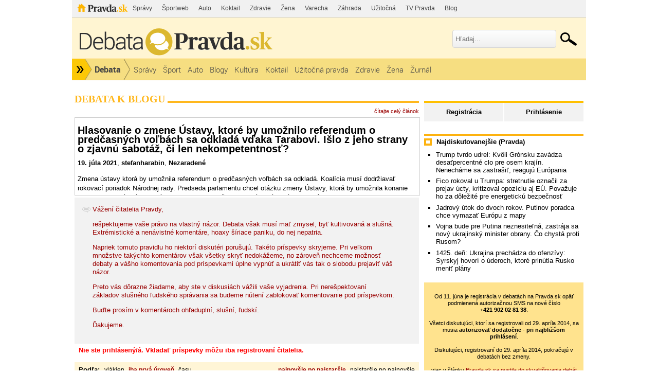

--- FILE ---
content_type: text/html; charset=UTF-8
request_url: https://stefanharabin.blog.pravda.sk/2021/07/19/hlasovanie-o-zmene-ustavy-ktore-by-umoznilo-referendum-o-predcasnych-volbach-sa-odklada-vdaka-tarabovi-islo-z-jeho-strany-o-zjavnu-sabotaz-ci-len-nekompetentnost/?print
body_size: 2549
content:
<!DOCTYPE html PUBLIC "-//W3C//DTD XHTML 1.0 Transitional//EN" "http://www.w3.org/TR/xhtml1/DTD/xhtml1-transitional.dtd">
<html xmlns="http://www.w3.org/1999/xhtml" lang="sk">
<head>
    <meta http-equiv="Content-Type" content="text/html; charset=UTF-8" />
	<title>Hlasovanie o zmene Ústavy, ktoré by umožnilo referendum o predčasných voľbách sa odkladá vďaka Tarabovi.  Išlo z jeho strany o zjavnú sabotáž, či len nekompetentnosť? |  &raquo; Print Blog Štefana Harabina | Blog - Pravda</title>
    <link rel="shortcut icon" type="image/ico" href="https://stefanharabin.blog.pravda.sk/wp-content/themes/pravda-sk/images/fav.ico" />
	<script type="text/javascript" src="//blog.pravda.sk/wp-includes/js/jquery/jquery.js"></script>
    <style type="text/css">
	body{margin:0;padding:5px;font-family:Arial,Verdana,Helvetica,sans-serif;font-size:13px;line-height:1.4em;}
	h2{margin:0.5em 0;padding:0 0 0 0;}
	.sociable {display:none;}
	</style>
</head>
<body>
				<h2>Hlasovanie o zmene Ústavy, ktoré by umožnilo referendum o predčasných voľbách sa odkladá vďaka Tarabovi.  Išlo z jeho strany o zjavnú sabotáž, či len nekompetentnosť?</h2>
			<strong>19. júla 2021</strong>,
			<strong>stefanharabin</strong>,
			<strong>Nezaradené </strong>
            <p>Zmena ústavy ktorá by umožnila referendum o predčasných voľbách sa odkladá. Koalícia musí dodržiavať rokovací poriadok Národnej rady. Predseda parlamentu chcel otázku zmeny Ústavy, ktorá by umožnila konanie referenda o skrátení volebného obdobia otvoriť už na nadchádzajúcej júlovej schôdzi parlamentu. Zastavil ho v tom rokovací poriadok. Ten hovorí, že o tom istom zákone poslanci nemôžu rokovať skôr ako o pol roka od jeho odmietnutia.</p>
<p>Tu sa treba opýtať, kto predložil nezmyselný zákon o skrátení volebného obdobia týždeň predtým, než vydal rozhodnutie Ústavný súd (pritom lehota na rozhodnutie pre Ústavný súd bola fixne známa pre každého) a spôsobil tak, že teraz o rovnakej otázke nemôže parlament rokovať až do februára 2022.</p>
<p>Bol to poslanec Taraba, ktorý sa s tým ešte nedávno verejne chválil:</p>
<p>„Strany vládnej koalície dnes odmietli v parlamente podporiť môj návrh zákona, ktorým by sa elegantným spôsobom zaručilo, že by sa muselo konať referendum o predčasných voľbách a nevedel by ho ani zastaviť Ústavný súd.</p>
<p>Stačilo prijať dnes ústavný zákon, ktorým by sa stanovilo jasne v Ústave, že referendom sa dá skrátiť volebné obdobie. Dnes sa koalícia ukázala, že nechce zabezpečiť jeho konanie a bojí sa ľudí a nádeja sa, že to bude môcť hodiť na rozhodnutie Ústavného súdu.“</p>
<p>Dalo sa očakávať, že ak by Ústavný súd referendum odobril, tak by koalícia hľadala všetky možnosti aby sa neuskutočnilo, no rovnako sa dalo predpokladať, že ak ho Ústavný súd zamietne, tak sa koaličníci budú najviac domáhať jeho uskutočnenia. V týchto dňoch by sme na parlamentnej schôdzi videli, kto by hlasoval za zmenu Ústavy o skrátení volebného obdobia a kto nie.</p>
<p>Vďaka poslancovi Tarabovi to už neuvidíme a ak, tak najskôr vo februári 2022. Za Tarabov návrh hlasovali aj „Kotlebovci a Uhríkovci“.</p>
<p>Toľko ku tragédií národnej scény.</p>
<p>Bol teda Taraba dohodnutý s Matovičom a ďalšími koaličníkmi, že urobí takúto sabotáž, alebo je to len výsledok jeho nekompetentnosti?</p>
<p>Aj jedno aj druhé ho diskvalifikuje v celom rozsahu na platforme proslovenských záujmoch.</p>
<p>U „Kotlebovcov a Uhríkovcov“ síce nemôžeme sabotáž vylúčiť (zvolenie Čaputovej), ale núka sa aj tradične zjavná impotencia a neschopnosť racionálne vlastenecky uvažovať.</p>
<p>Zbytočne plače aj Pellegrini, ktorého poslanci tiež za nezmyselný Tarabov návrh hlasovali, hoci je každému jasné, že ísť v tejto krízovej situácií do vlády je to posledné, čo Hlas potrebuje, keď v opozícií si myslí, že ľahko pohodlne rastie a zbiera percentá.</p>
<p>Pellegríni vehementne kritizuje vládnu koalíciu, že nedovolí na júlovej schôdzí zmenu Ústavy, lebo sa ide „striktne držať rokovacieho poriadku“.</p>
<p>Pellegrini však pritom nepochopiteľne vyzýva na úplne právne zhovädilosti, s cieľom odvrátiť vinu od seba a tých, čo za nezmyselný návrh Tarabu hlasovali. Pellegrini totiž ženie koalíciu, do toho, aby nedodržovala zákon a na schôdzi naopak prijala deformáciu Ústavy, ktorú by v budúcnosti mohol každý napadnúť cez rozpor so zákonom o rokovacom poriadku.</p>
<p>Pre úplnosť treba ešte ozrejmiť, že vyzbierané podpisy pod petíciou za referendum sa stali rozhodnutím Ústavného súdu retroaktívne a bez najmenších pochybnosti už nepoužiteľné, ak by v budúcom roku parlament aj zmenil ústavný zákon.</p>
<p>Podpisy bude treba zbierať znova pod novú petíciu.</p>
<p>Koalícia tak pôjde ďalej, Hlas sa nádeja, že si ďalej bude zberať percentá v opozícií a zástupcovia akože „národnej scény“ v parlamente opäť raz poslúžili v úlohe užitočných idiotov.</p>
<p><a href="https://www.nrsr.sk/web/Page.aspx?sid=schodze/hlasovanie/hlasklub&amp;ID=46136">https://www.nrsr.sk/web/Page.aspx?sid=schodze/hlasovanie/hlasklub&amp;ID=46136</a></p>
	
<script type="text/javascript">
  <!-- //vsetky linky otvorit v novom okne
    $(document).ready(function(){ $('a').attr('target', '_blank'); });
  //-->
  </script>
</body>
</html>

--- FILE ---
content_type: application/javascript; charset=utf-8
request_url: https://fundingchoicesmessages.google.com/f/AGSKWxXFHeFDVNp5-vyhAjmhyTVikDKZP3rtDzrNufKqP6PdbbRQtZ3Txc8dfJlPOZeg2J-xWktjMWugiXQllqSFk3jQoeTzxsutTDHbZ7G5BGrPf0JkzR06kISDYW-S_ThbQLXqfzQwkkgjA8V_pYuwmsazjmAxlOkX7X34rsSIPzML0CidtOAWARuy-H5B/__reporting_ads./newad2?=banners_ad&/imgad./ad_area.
body_size: -1290
content:
window['1346ba1b-5153-4f43-8262-5663a440ad92'] = true;